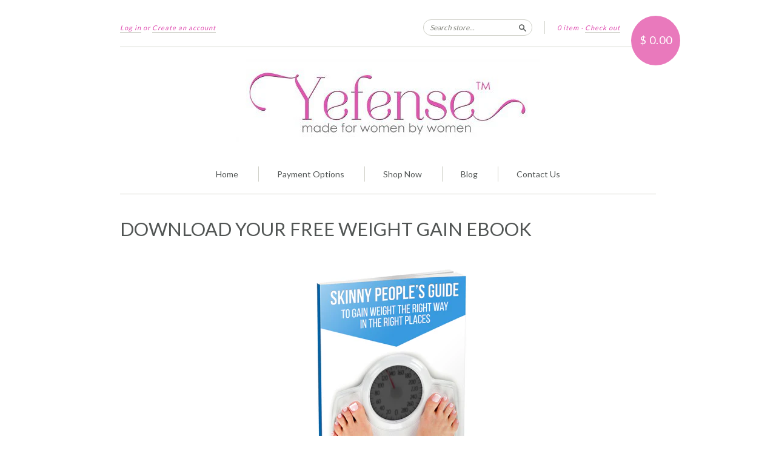

--- FILE ---
content_type: text/javascript
request_url: https://cdn.shopify.com/extensions/019a1599-66f1-7c9b-aa00-c632e552a11c/sales-popup-autoketing-pop-20/assets/build.29.4599e523acfc7c2ba09f.js
body_size: 27
content:
salesPopAutoketing([29],{219:function(t,e,l){"use strict";e.a={props:{color:{type:String,default:"#FFFFFF"}},data:function(){return{}}}},358:function(t,e,l){"use strict";Object.defineProperty(e,"__esModule",{value:!0});var n=l(219),s=l(359),r=l(61),i=r(n.a,s.a,!1,null,null,null);e.default=i.exports},359:function(t,e,l){"use strict";var n=function(){var t=this,e=t.$createElement,l=t._self._c||e;return l("div",{staticClass:"ak-sales-pop-stick-1"},[l("svg",{attrs:{width:"12px",height:"12px",viewBox:"0 0 12 12",version:"1.1",xmlns:"http://www.w3.org/2000/svg","xmlns:xlink":"http://www.w3.org/1999/xlink"}},[l("title",[t._v("black-label-for-discounts")]),t._v(" "),l("g",{attrs:{id:"Page-1",stroke:"none","stroke-width":"1",fill:"none","fill-rule":"evenodd"}},[l("g",{attrs:{id:"black-label-for-discounts",fill:"#FFFFFF","fill-rule":"nonzero"}},[l("path",{attrs:{d:"M5.91895598,1.24132962 C5.71883947,1.06361807 5.3362167,0.923129885 5.06886105,0.928733402 L1.12056231,1.01358666 C0.853206657,1.01919018 0.6294764,1.24293062 0.623873137,1.51029845 L0.538623504,5.4587769 C0.533020242,5.72614472 0.673502032,6.10878491 0.851205492,6.30851027 L5.70803318,11.7727402 C5.88573664,11.9728658 6.1859114,11.981271 6.37522162,11.7919522 L11.4021483,6.76439643 C11.5910583,6.5750776 11.5826534,6.27488917 11.3829372,6.09717762 L5.91895598,1.24132962 Z M3.213781,3.60361242 C2.92881509,3.8885913 2.46654596,3.8885913 2.18158005,3.60361242 C1.89661414,3.31903379 1.89701437,2.85674361 2.18158005,2.57176473 C2.46614572,2.28678585 2.92801463,2.28678585 3.21298054,2.57176473 C3.49874691,2.85674361 3.49874691,3.31903379 3.213781,3.60361242 Z",id:"Shape"}})])])])])},s=[],r={render:n,staticRenderFns:s};e.a=r}});